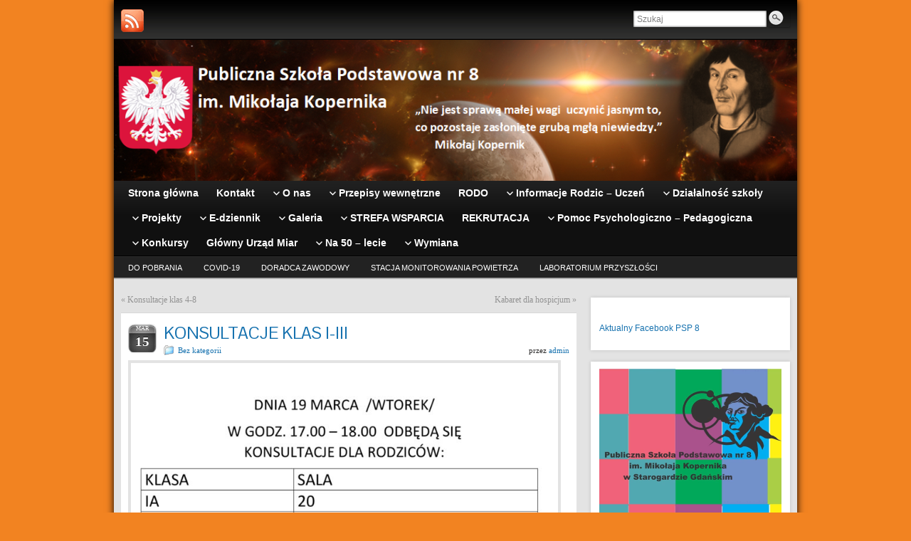

--- FILE ---
content_type: text/html; charset=UTF-8
request_url: https://psp8.edu.pl/2024/03/15/konsultacje-klas-i-iii/
body_size: 12812
content:
<!DOCTYPE html PUBLIC "-//W3C//DTD XHTML 1.0 Strict//EN" "http://www.w3.org/TR/xhtml1/DTD/xhtml1-strict.dtd">
<html xmlns="http://www.w3.org/1999/xhtml" lang="pl-PL">
<head profile="http://gmpg.org/xfn/11">
    <meta http-equiv="Content-Type" content="text/html; charset=UTF-8" />
    <meta http-equiv="X-UA-Compatible" content="IE=Edge" />
    <link rel="pingback" href="https://psp8.edu.pl/xmlrpc.php" /> 
    <title>KONSULTACJE KLAS I-III</title>
<meta name='robots' content='max-image-preview:large' />
<link rel="alternate" type="application/rss+xml" title=" &raquo; Kanał z wpisami" href="https://psp8.edu.pl/feed/" />
<link rel="alternate" type="application/rss+xml" title=" &raquo; Kanał z komentarzami" href="https://psp8.edu.pl/comments/feed/" />
	<script type="text/javascript">
	WebFontConfig = {
		google: { families: ['Pontano+Sans::latin'] }
	};
	(function() {
		var wf = document.createElement('script');
		wf.src = ('https:' == document.location.protocol ? 'https' : 'http') + '://ajax.googleapis.com/ajax/libs/webfont/1/webfont.js';
		wf.type = 'text/javascript';
		wf.async = 'true';
		var s = document.getElementsByTagName('script')[0];
		s.parentNode.insertBefore(wf, s);
	})(); 
    </script>
    <script type="text/javascript">
window._wpemojiSettings = {"baseUrl":"https:\/\/s.w.org\/images\/core\/emoji\/14.0.0\/72x72\/","ext":".png","svgUrl":"https:\/\/s.w.org\/images\/core\/emoji\/14.0.0\/svg\/","svgExt":".svg","source":{"concatemoji":"https:\/\/psp8.edu.pl\/wp-includes\/js\/wp-emoji-release.min.js?ver=6.1.9"}};
/*! This file is auto-generated */
!function(e,a,t){var n,r,o,i=a.createElement("canvas"),p=i.getContext&&i.getContext("2d");function s(e,t){var a=String.fromCharCode,e=(p.clearRect(0,0,i.width,i.height),p.fillText(a.apply(this,e),0,0),i.toDataURL());return p.clearRect(0,0,i.width,i.height),p.fillText(a.apply(this,t),0,0),e===i.toDataURL()}function c(e){var t=a.createElement("script");t.src=e,t.defer=t.type="text/javascript",a.getElementsByTagName("head")[0].appendChild(t)}for(o=Array("flag","emoji"),t.supports={everything:!0,everythingExceptFlag:!0},r=0;r<o.length;r++)t.supports[o[r]]=function(e){if(p&&p.fillText)switch(p.textBaseline="top",p.font="600 32px Arial",e){case"flag":return s([127987,65039,8205,9895,65039],[127987,65039,8203,9895,65039])?!1:!s([55356,56826,55356,56819],[55356,56826,8203,55356,56819])&&!s([55356,57332,56128,56423,56128,56418,56128,56421,56128,56430,56128,56423,56128,56447],[55356,57332,8203,56128,56423,8203,56128,56418,8203,56128,56421,8203,56128,56430,8203,56128,56423,8203,56128,56447]);case"emoji":return!s([129777,127995,8205,129778,127999],[129777,127995,8203,129778,127999])}return!1}(o[r]),t.supports.everything=t.supports.everything&&t.supports[o[r]],"flag"!==o[r]&&(t.supports.everythingExceptFlag=t.supports.everythingExceptFlag&&t.supports[o[r]]);t.supports.everythingExceptFlag=t.supports.everythingExceptFlag&&!t.supports.flag,t.DOMReady=!1,t.readyCallback=function(){t.DOMReady=!0},t.supports.everything||(n=function(){t.readyCallback()},a.addEventListener?(a.addEventListener("DOMContentLoaded",n,!1),e.addEventListener("load",n,!1)):(e.attachEvent("onload",n),a.attachEvent("onreadystatechange",function(){"complete"===a.readyState&&t.readyCallback()})),(e=t.source||{}).concatemoji?c(e.concatemoji):e.wpemoji&&e.twemoji&&(c(e.twemoji),c(e.wpemoji)))}(window,document,window._wpemojiSettings);
</script>
<style type="text/css">
img.wp-smiley,
img.emoji {
	display: inline !important;
	border: none !important;
	box-shadow: none !important;
	height: 1em !important;
	width: 1em !important;
	margin: 0 0.07em !important;
	vertical-align: -0.1em !important;
	background: none !important;
	padding: 0 !important;
}
</style>
	<link rel='stylesheet' id='wp-block-library-css' href='https://psp8.edu.pl/wp-includes/css/dist/block-library/style.min.css?ver=6.1.9' type='text/css' media='all' />
<link rel='stylesheet' id='classic-theme-styles-css' href='https://psp8.edu.pl/wp-includes/css/classic-themes.min.css?ver=1' type='text/css' media='all' />
<style id='global-styles-inline-css' type='text/css'>
body{--wp--preset--color--black: #000000;--wp--preset--color--cyan-bluish-gray: #abb8c3;--wp--preset--color--white: #ffffff;--wp--preset--color--pale-pink: #f78da7;--wp--preset--color--vivid-red: #cf2e2e;--wp--preset--color--luminous-vivid-orange: #ff6900;--wp--preset--color--luminous-vivid-amber: #fcb900;--wp--preset--color--light-green-cyan: #7bdcb5;--wp--preset--color--vivid-green-cyan: #00d084;--wp--preset--color--pale-cyan-blue: #8ed1fc;--wp--preset--color--vivid-cyan-blue: #0693e3;--wp--preset--color--vivid-purple: #9b51e0;--wp--preset--gradient--vivid-cyan-blue-to-vivid-purple: linear-gradient(135deg,rgba(6,147,227,1) 0%,rgb(155,81,224) 100%);--wp--preset--gradient--light-green-cyan-to-vivid-green-cyan: linear-gradient(135deg,rgb(122,220,180) 0%,rgb(0,208,130) 100%);--wp--preset--gradient--luminous-vivid-amber-to-luminous-vivid-orange: linear-gradient(135deg,rgba(252,185,0,1) 0%,rgba(255,105,0,1) 100%);--wp--preset--gradient--luminous-vivid-orange-to-vivid-red: linear-gradient(135deg,rgba(255,105,0,1) 0%,rgb(207,46,46) 100%);--wp--preset--gradient--very-light-gray-to-cyan-bluish-gray: linear-gradient(135deg,rgb(238,238,238) 0%,rgb(169,184,195) 100%);--wp--preset--gradient--cool-to-warm-spectrum: linear-gradient(135deg,rgb(74,234,220) 0%,rgb(151,120,209) 20%,rgb(207,42,186) 40%,rgb(238,44,130) 60%,rgb(251,105,98) 80%,rgb(254,248,76) 100%);--wp--preset--gradient--blush-light-purple: linear-gradient(135deg,rgb(255,206,236) 0%,rgb(152,150,240) 100%);--wp--preset--gradient--blush-bordeaux: linear-gradient(135deg,rgb(254,205,165) 0%,rgb(254,45,45) 50%,rgb(107,0,62) 100%);--wp--preset--gradient--luminous-dusk: linear-gradient(135deg,rgb(255,203,112) 0%,rgb(199,81,192) 50%,rgb(65,88,208) 100%);--wp--preset--gradient--pale-ocean: linear-gradient(135deg,rgb(255,245,203) 0%,rgb(182,227,212) 50%,rgb(51,167,181) 100%);--wp--preset--gradient--electric-grass: linear-gradient(135deg,rgb(202,248,128) 0%,rgb(113,206,126) 100%);--wp--preset--gradient--midnight: linear-gradient(135deg,rgb(2,3,129) 0%,rgb(40,116,252) 100%);--wp--preset--duotone--dark-grayscale: url('#wp-duotone-dark-grayscale');--wp--preset--duotone--grayscale: url('#wp-duotone-grayscale');--wp--preset--duotone--purple-yellow: url('#wp-duotone-purple-yellow');--wp--preset--duotone--blue-red: url('#wp-duotone-blue-red');--wp--preset--duotone--midnight: url('#wp-duotone-midnight');--wp--preset--duotone--magenta-yellow: url('#wp-duotone-magenta-yellow');--wp--preset--duotone--purple-green: url('#wp-duotone-purple-green');--wp--preset--duotone--blue-orange: url('#wp-duotone-blue-orange');--wp--preset--font-size--small: 13px;--wp--preset--font-size--medium: 20px;--wp--preset--font-size--large: 36px;--wp--preset--font-size--x-large: 42px;--wp--preset--spacing--20: 0.44rem;--wp--preset--spacing--30: 0.67rem;--wp--preset--spacing--40: 1rem;--wp--preset--spacing--50: 1.5rem;--wp--preset--spacing--60: 2.25rem;--wp--preset--spacing--70: 3.38rem;--wp--preset--spacing--80: 5.06rem;}:where(.is-layout-flex){gap: 0.5em;}body .is-layout-flow > .alignleft{float: left;margin-inline-start: 0;margin-inline-end: 2em;}body .is-layout-flow > .alignright{float: right;margin-inline-start: 2em;margin-inline-end: 0;}body .is-layout-flow > .aligncenter{margin-left: auto !important;margin-right: auto !important;}body .is-layout-constrained > .alignleft{float: left;margin-inline-start: 0;margin-inline-end: 2em;}body .is-layout-constrained > .alignright{float: right;margin-inline-start: 2em;margin-inline-end: 0;}body .is-layout-constrained > .aligncenter{margin-left: auto !important;margin-right: auto !important;}body .is-layout-constrained > :where(:not(.alignleft):not(.alignright):not(.alignfull)){max-width: var(--wp--style--global--content-size);margin-left: auto !important;margin-right: auto !important;}body .is-layout-constrained > .alignwide{max-width: var(--wp--style--global--wide-size);}body .is-layout-flex{display: flex;}body .is-layout-flex{flex-wrap: wrap;align-items: center;}body .is-layout-flex > *{margin: 0;}:where(.wp-block-columns.is-layout-flex){gap: 2em;}.has-black-color{color: var(--wp--preset--color--black) !important;}.has-cyan-bluish-gray-color{color: var(--wp--preset--color--cyan-bluish-gray) !important;}.has-white-color{color: var(--wp--preset--color--white) !important;}.has-pale-pink-color{color: var(--wp--preset--color--pale-pink) !important;}.has-vivid-red-color{color: var(--wp--preset--color--vivid-red) !important;}.has-luminous-vivid-orange-color{color: var(--wp--preset--color--luminous-vivid-orange) !important;}.has-luminous-vivid-amber-color{color: var(--wp--preset--color--luminous-vivid-amber) !important;}.has-light-green-cyan-color{color: var(--wp--preset--color--light-green-cyan) !important;}.has-vivid-green-cyan-color{color: var(--wp--preset--color--vivid-green-cyan) !important;}.has-pale-cyan-blue-color{color: var(--wp--preset--color--pale-cyan-blue) !important;}.has-vivid-cyan-blue-color{color: var(--wp--preset--color--vivid-cyan-blue) !important;}.has-vivid-purple-color{color: var(--wp--preset--color--vivid-purple) !important;}.has-black-background-color{background-color: var(--wp--preset--color--black) !important;}.has-cyan-bluish-gray-background-color{background-color: var(--wp--preset--color--cyan-bluish-gray) !important;}.has-white-background-color{background-color: var(--wp--preset--color--white) !important;}.has-pale-pink-background-color{background-color: var(--wp--preset--color--pale-pink) !important;}.has-vivid-red-background-color{background-color: var(--wp--preset--color--vivid-red) !important;}.has-luminous-vivid-orange-background-color{background-color: var(--wp--preset--color--luminous-vivid-orange) !important;}.has-luminous-vivid-amber-background-color{background-color: var(--wp--preset--color--luminous-vivid-amber) !important;}.has-light-green-cyan-background-color{background-color: var(--wp--preset--color--light-green-cyan) !important;}.has-vivid-green-cyan-background-color{background-color: var(--wp--preset--color--vivid-green-cyan) !important;}.has-pale-cyan-blue-background-color{background-color: var(--wp--preset--color--pale-cyan-blue) !important;}.has-vivid-cyan-blue-background-color{background-color: var(--wp--preset--color--vivid-cyan-blue) !important;}.has-vivid-purple-background-color{background-color: var(--wp--preset--color--vivid-purple) !important;}.has-black-border-color{border-color: var(--wp--preset--color--black) !important;}.has-cyan-bluish-gray-border-color{border-color: var(--wp--preset--color--cyan-bluish-gray) !important;}.has-white-border-color{border-color: var(--wp--preset--color--white) !important;}.has-pale-pink-border-color{border-color: var(--wp--preset--color--pale-pink) !important;}.has-vivid-red-border-color{border-color: var(--wp--preset--color--vivid-red) !important;}.has-luminous-vivid-orange-border-color{border-color: var(--wp--preset--color--luminous-vivid-orange) !important;}.has-luminous-vivid-amber-border-color{border-color: var(--wp--preset--color--luminous-vivid-amber) !important;}.has-light-green-cyan-border-color{border-color: var(--wp--preset--color--light-green-cyan) !important;}.has-vivid-green-cyan-border-color{border-color: var(--wp--preset--color--vivid-green-cyan) !important;}.has-pale-cyan-blue-border-color{border-color: var(--wp--preset--color--pale-cyan-blue) !important;}.has-vivid-cyan-blue-border-color{border-color: var(--wp--preset--color--vivid-cyan-blue) !important;}.has-vivid-purple-border-color{border-color: var(--wp--preset--color--vivid-purple) !important;}.has-vivid-cyan-blue-to-vivid-purple-gradient-background{background: var(--wp--preset--gradient--vivid-cyan-blue-to-vivid-purple) !important;}.has-light-green-cyan-to-vivid-green-cyan-gradient-background{background: var(--wp--preset--gradient--light-green-cyan-to-vivid-green-cyan) !important;}.has-luminous-vivid-amber-to-luminous-vivid-orange-gradient-background{background: var(--wp--preset--gradient--luminous-vivid-amber-to-luminous-vivid-orange) !important;}.has-luminous-vivid-orange-to-vivid-red-gradient-background{background: var(--wp--preset--gradient--luminous-vivid-orange-to-vivid-red) !important;}.has-very-light-gray-to-cyan-bluish-gray-gradient-background{background: var(--wp--preset--gradient--very-light-gray-to-cyan-bluish-gray) !important;}.has-cool-to-warm-spectrum-gradient-background{background: var(--wp--preset--gradient--cool-to-warm-spectrum) !important;}.has-blush-light-purple-gradient-background{background: var(--wp--preset--gradient--blush-light-purple) !important;}.has-blush-bordeaux-gradient-background{background: var(--wp--preset--gradient--blush-bordeaux) !important;}.has-luminous-dusk-gradient-background{background: var(--wp--preset--gradient--luminous-dusk) !important;}.has-pale-ocean-gradient-background{background: var(--wp--preset--gradient--pale-ocean) !important;}.has-electric-grass-gradient-background{background: var(--wp--preset--gradient--electric-grass) !important;}.has-midnight-gradient-background{background: var(--wp--preset--gradient--midnight) !important;}.has-small-font-size{font-size: var(--wp--preset--font-size--small) !important;}.has-medium-font-size{font-size: var(--wp--preset--font-size--medium) !important;}.has-large-font-size{font-size: var(--wp--preset--font-size--large) !important;}.has-x-large-font-size{font-size: var(--wp--preset--font-size--x-large) !important;}
.wp-block-navigation a:where(:not(.wp-element-button)){color: inherit;}
:where(.wp-block-columns.is-layout-flex){gap: 2em;}
.wp-block-pullquote{font-size: 1.5em;line-height: 1.6;}
</style>
<link rel='stylesheet' id='bip-pages-css' href='https://psp8.edu.pl/wp-content/plugins/bip-pages/css/style.css?ver=1.2.1' type='text/css' media='all' />
<link rel='stylesheet' id='cfblbcss-css' href='https://psp8.edu.pl/wp-content/plugins/cardoza-facebook-like-box/cardozafacebook.css?ver=6.1.9' type='text/css' media='all' />
<link rel='stylesheet' id='graphene-stylesheet-css' href='https://psp8.edu.pl/wp-content/themes/graphene/style.css?ver=6.1.9' type='text/css' media='screen' />
<script type='text/javascript' src='https://psp8.edu.pl/wp-includes/js/jquery/jquery.js?ver=3.6.1' id='jquery-core-js'></script>
<script type='text/javascript' src='https://psp8.edu.pl/wp-includes/js/jquery/jquery-migrate.min.js?ver=3.3.2' id='jquery-migrate-js'></script>
<script type='text/javascript' src='https://psp8.edu.pl/wp-content/plugins/cardoza-facebook-like-box/cardozafacebook.js?ver=6.1.9' id='cfblbjs-js'></script>
<script type='text/javascript' src='https://psp8.edu.pl/wp-content/themes/graphene/js/jquery.tools.min.js?ver=6.1.9' id='graphene-jquery-tools-js'></script>
<script type='text/javascript' id='graphene-js-js-extra'>
/* <![CDATA[ */
var grapheneJS = {"templateUrl":"https:\/\/psp8.edu.pl\/wp-content\/themes\/graphene","isSingular":"1","shouldShowComments":"","commentsOrder":"newest","sliderDisable":"","sliderAnimation":"horizontal-slide","sliderTransSpeed":"400","sliderInterval":"7000","sliderDisplay":"thumbnail-excerpt","infScroll":"","infScrollClick":"","infScrollComments":"","totalPosts":"1","postsPerPage":"10","isPageNavi":"","infScrollMsgText":"Fetching window.grapheneInfScrollItemsPerPage more item from window.grapheneInfScrollItemsLeft left ...","infScrollMsgTextPlural":"Fetching window.grapheneInfScrollItemsPerPage more items from window.grapheneInfScrollItemsLeft left ...","infScrollFinishedText":"No more items to fetch","commentsPerPage":"50","totalComments":"0","infScrollCommentsMsg":"Fetching window.grapheneInfScrollCommentsPerPage more top level comment from window.grapheneInfScrollCommentsLeft left ...","infScrollCommentsMsgPlural":"Fetching window.grapheneInfScrollCommentsPerPage more top level comments from window.grapheneInfScrollCommentsLeft left ...","infScrollCommentsFinishedMsg":"No more comments to fetch"};
/* ]]> */
</script>
<script type='text/javascript' src='https://psp8.edu.pl/wp-content/themes/graphene/js/graphene.js?ver=6.1.9' id='graphene-js-js'></script>
<link rel="https://api.w.org/" href="https://psp8.edu.pl/wp-json/" /><link rel="alternate" type="application/json" href="https://psp8.edu.pl/wp-json/wp/v2/posts/25247" /><link rel="EditURI" type="application/rsd+xml" title="RSD" href="https://psp8.edu.pl/xmlrpc.php?rsd" />
<link rel="wlwmanifest" type="application/wlwmanifest+xml" href="https://psp8.edu.pl/wp-includes/wlwmanifest.xml" />
<meta name="generator" content="WordPress 6.1.9" />
<link rel="canonical" href="https://psp8.edu.pl/2024/03/15/konsultacje-klas-i-iii/" />
<link rel='shortlink' href='https://psp8.edu.pl/?p=25247' />
<link rel="alternate" type="application/json+oembed" href="https://psp8.edu.pl/wp-json/oembed/1.0/embed?url=https%3A%2F%2Fpsp8.edu.pl%2F2024%2F03%2F15%2Fkonsultacje-klas-i-iii%2F" />
<link rel="alternate" type="text/xml+oembed" href="https://psp8.edu.pl/wp-json/oembed/1.0/embed?url=https%3A%2F%2Fpsp8.edu.pl%2F2024%2F03%2F15%2Fkonsultacje-klas-i-iii%2F&#038;format=xml" />
<!-- <meta name="NextGEN" version="3.2.11" /> -->
<style type="text/css">
body{background-image:none}.header_title, .header_title a, .header_title a:visited, .header_title a:hover, .header_desc {color:#001fef}#nav li ul{width:200px} #nav li ul ul{margin-left:200px}#header-menu ul li a, #secondary-menu ul li a{width:180px}
</style>
	<!--[if lte IE 7]>
      <style type="text/css" media="screen">
      	#footer, div.sidebar-wrap, .block-button, .featured_slider, #slider_root, #nav li ul, .pie{behavior: url(https://psp8.edu.pl/wp-content/themes/graphene/js/PIE.php);}
        .featured_slider{margin-top:0 !important;}
        #header-menu-wrap {z-index:5}
      </style>
    <![endif]-->
    <style type="text/css" id="custom-background-css">
body.custom-background { background-color: #f28321; }
</style>
			<style type="text/css" id="wp-custom-css">
			/*
/https://www.facebook.com/pages/Publiczne-Gimnazjum-nr-1-w-Starogardzie-Gda%C5%84skim/228309080531657?fref=ts
*/
		</style>
		</head>
<body class="post-template-default single single-post postid-25247 single-format-standard custom-background two_col_left two-columns have-secondary-menu">



<div id="container" class="container_16">
    
            <div id="top-bar">
                				<div id="profiles" class="clearfix gutter-left">
                                <a href="https://psp8.edu.pl/feed/" title="Subscribe to Szkoła Podstawowa nr 8 &#039;s RSS feed" id="social-id-1" class="mysocial social-rss">
            	<img src="https://psp8.edu.pl/wp-content/themes/graphene/images/social/rss.png" alt="RSS" title="Subscribe to Szkoła Podstawowa nr 8 &#039;s RSS feed" />
            </a>
    	                </div>
                                        <div id="top_search" class="grid_4">
                    <form id="searchform" class="searchform" method="get" action="https://psp8.edu.pl">
    <p class="clearfix default_searchform">
        <input type="text" name="s" 
        	onblur="if (this.value == '') {this.value = 'Szukaj';}" 
            onfocus="if (this.value == 'Szukaj') {this.value = '';}" 
            value="Szukaj" />
        <button type="submit"><span>Szukaj</span></button>
    </p>
    </form>                                    </div>
                        
                        
        </div>
    
        <div id="header">
    	
        <img src="https://psp8.edu.pl/wp-content/uploads/2018/05/cropped-logo-1.bmp" alt="" width="960" height="198" class="header-img" />        	       
        		
        			<h2 class="header_title push_1 grid_15">				<a href="https://psp8.edu.pl" title="Wróć na stronę główną">									</a>			</h2>			
            <h3 class="header_desc push_1 grid_15">							</h3>                
		    </div>
    <div id="nav">
                <div id="header-menu-wrap" class="clearfix">
			<ul id="header-menu" class="menu clearfix"><li id="menu-item-794" class="menu-item menu-item-type-custom menu-item-object-custom menu-item-home"><a href="http://psp8.edu.pl"><strong>Strona główna</strong></a></li>
<li id="menu-item-52" class="menu-item menu-item-type-post_type menu-item-object-page"><a href="https://psp8.edu.pl/kontakt/"><strong>Kontakt</strong></a></li>
<li id="menu-item-704" class="menu-item menu-item-type-post_type menu-item-object-page menu-item-has-children menu-item-ancestor"><a href="https://psp8.edu.pl/o-nas/"><strong>O nas</strong></a>
<ul class="sub-menu">
	<li id="menu-item-797" class="menu-item menu-item-type-post_type menu-item-object-page"><a href="https://psp8.edu.pl/dyrekcja/">Dyrekcja</a></li>
	<li id="menu-item-800" class="menu-item menu-item-type-post_type menu-item-object-page"><a href="https://psp8.edu.pl/kadra-pedagogiczna/">Kadra pedagogiczna</a></li>
</ul>
</li>
<li id="menu-item-54" class="menu-item menu-item-type-post_type menu-item-object-page menu-item-has-children menu-item-ancestor"><a href="https://psp8.edu.pl/przepisy-wewnetrzne/"><strong>Przepisy wewnętrzne</strong></a>
<ul class="sub-menu">
	<li id="menu-item-1464" class="menu-item menu-item-type-post_type menu-item-object-page"><a href="https://psp8.edu.pl/przepisy-wewnetrzne/statut-publicznej-szkoly-podstawowej-nr-8/">Statut Publicznej Szkoły Podstawowej nr 8</a></li>
	<li id="menu-item-1463" class="menu-item menu-item-type-post_type menu-item-object-page"><a href="https://psp8.edu.pl/przepisy-wewnetrzne/reulaminy/">Regulaminy PSP 8</a></li>
	<li id="menu-item-8679" class="menu-item menu-item-type-post_type menu-item-object-page"><a href="https://psp8.edu.pl/procedury-bezpieczenstwa/">Procedury bezpieczeństwa</a></li>
	<li id="menu-item-13222" class="menu-item menu-item-type-post_type menu-item-object-page"><a href="https://psp8.edu.pl/zamowienia-publiczne/">Zamówienia publiczne</a></li>
	<li id="menu-item-24158" class="menu-item menu-item-type-post_type menu-item-object-page"><a href="https://psp8.edu.pl/deklaracja-dostepnosci/">Deklaracja dostępności</a></li>
	<li id="menu-item-26956" class="menu-item menu-item-type-post_type menu-item-object-page menu-item-has-children menu-item-ancestor"><a href="https://psp8.edu.pl/standardy-ochrony-dzieci-przed-krzywdzeniem/">Standardy ochrony dzieci przed krzywdzeniem</a>
	<ul class="sub-menu">
		<li id="menu-item-25481" class="menu-item menu-item-type-post_type menu-item-object-page"><a href="https://psp8.edu.pl/polityka-oraz-procedury-ochrony-dzieci-przed-krzywdzeniem/">Polityka ochrony dzieci przed krzywdzeniem</a></li>
		<li id="menu-item-26962" class="menu-item menu-item-type-post_type menu-item-object-page"><a href="https://psp8.edu.pl/polityka-ochrony-dzieci-wersja-graficzna/">Polityka ochrony dzieci – wersja graficzna</a></li>
		<li id="menu-item-26963" class="menu-item menu-item-type-post_type menu-item-object-page"><a href="https://psp8.edu.pl/polityka-ochrony-dzieci-wersja-dla-dzieci/">Polityka ochrony dzieci – wersja dla dzieci</a></li>
	</ul>
</li>
</ul>
</li>
<li id="menu-item-4192" class="menu-item menu-item-type-post_type menu-item-object-page"><a href="https://psp8.edu.pl/rodo/"><strong>RODO</strong></a></li>
<li id="menu-item-49" class="menu-item menu-item-type-post_type menu-item-object-page menu-item-has-children menu-item-ancestor"><a href="https://psp8.edu.pl/informacje-rodzic-uczen/"><strong>Informacje Rodzic – Uczeń</strong></a>
<ul class="sub-menu">
	<li id="menu-item-24334" class="menu-item menu-item-type-post_type menu-item-object-page"><a href="https://psp8.edu.pl/konta/">Konta bankowe</a></li>
	<li id="menu-item-9487" class="menu-item menu-item-type-post_type menu-item-object-page"><a href="https://psp8.edu.pl/spotkania-z-rodzicami/">Spotkania z rodzicami</a></li>
	<li id="menu-item-70" class="menu-item menu-item-type-post_type menu-item-object-page"><a href="https://psp8.edu.pl/informacje-rodzic-uczen/obiady/">Obiady</a></li>
	<li id="menu-item-372" class="menu-item menu-item-type-post_type menu-item-object-page"><a href="https://psp8.edu.pl/informacje-rodzic-uczen/terminarz/">Terminarz</a></li>
	<li id="menu-item-4193" class="menu-item menu-item-type-post_type menu-item-object-page"><a href="https://psp8.edu.pl/rodo/">RODO</a></li>
</ul>
</li>
<li id="menu-item-851" class="menu-item menu-item-type-post_type menu-item-object-page menu-item-has-children menu-item-ancestor"><a href="https://psp8.edu.pl/dzialalnosc-szkoly/"><strong>Działalność szkoły</strong></a>
<ul class="sub-menu">
	<li id="menu-item-898" class="menu-item menu-item-type-post_type menu-item-object-page menu-item-has-children menu-item-ancestor"><a href="https://psp8.edu.pl/samorzad-uczniowski/">Samorząd uczniowski</a>
	<ul class="sub-menu">
		<li id="menu-item-17129" class="menu-item menu-item-type-post_type menu-item-object-page"><a href="https://psp8.edu.pl/aktualnosci-sr/">Aktualności SR</a></li>
		<li id="menu-item-896" class="menu-item menu-item-type-post_type menu-item-object-page"><a href="https://psp8.edu.pl/samorzad-uczniowski/regulamin-su/">Regulamin SU</a></li>
		<li id="menu-item-897" class="menu-item menu-item-type-post_type menu-item-object-page"><a href="https://psp8.edu.pl/samorzad-uczniowski/plan-pracy-su/">Plan pracy SU</a></li>
	</ul>
</li>
	<li id="menu-item-16561" class="menu-item menu-item-type-post_type menu-item-object-page"><a href="https://psp8.edu.pl/plan-pracy-szkoly-w-roku-szkoly-20202021/">PLAN PRACY SZKOŁY  W ROKU SZKOLNYM 2025/2026</a></li>
</ul>
</li>
<li id="menu-item-1694" class="menu-item menu-item-type-post_type menu-item-object-page menu-item-has-children menu-item-ancestor"><a href="https://psp8.edu.pl/projekty/"><strong>Projekty</strong></a>
<ul class="sub-menu">
	<li id="menu-item-10269" class="menu-item menu-item-type-post_type menu-item-object-page"><a href="https://psp8.edu.pl/twoje-dane-twoja-sprawa/">Twoje dane Twoja sprawa</a></li>
	<li id="menu-item-1697" class="menu-item menu-item-type-post_type menu-item-object-page menu-item-has-children menu-item-ancestor"><a href="https://psp8.edu.pl/projekty/widze-doswiadczam-rozumiem/">Widzę, doświadczam, rozumiem</a>
	<ul class="sub-menu">
		<li id="menu-item-1722" class="menu-item menu-item-type-post_type menu-item-object-page"><a href="https://psp8.edu.pl/projekty/widze-doswiadczam-rozumiem/aktualnosci/">Aktualności</a></li>
	</ul>
</li>
</ul>
</li>
<li id="menu-item-51" class="menu-item menu-item-type-post_type menu-item-object-page menu-item-has-children menu-item-ancestor"><a href="https://psp8.edu.pl/e-dziennik/"><strong>E-dziennik</strong></a>
<ul class="sub-menu">
	<li id="menu-item-82" class="menu-item menu-item-type-post_type menu-item-object-page"><a href="https://psp8.edu.pl/e-dziennik/logowanie/">Logowanie</a></li>
	<li id="menu-item-81" class="menu-item menu-item-type-post_type menu-item-object-page"><a href="https://psp8.edu.pl/e-dziennik/oswiadczenie/">Oświadczenie</a></li>
	<li id="menu-item-80" class="menu-item menu-item-type-post_type menu-item-object-page"><a href="https://psp8.edu.pl/e-dziennik/pierwsze-logowanie-instrukcja/">Pierwsze logowanie instrukcja</a></li>
	<li id="menu-item-79" class="menu-item menu-item-type-post_type menu-item-object-page"><a href="https://psp8.edu.pl/e-dziennik/procedury-prowadzenia-e-dziennika-w-psp8/">Procedury prowadzenia e-dziennika w PSP8</a></li>
</ul>
</li>
<li id="menu-item-94" class="menu-item menu-item-type-post_type menu-item-object-page menu-item-has-children menu-item-ancestor"><a href="https://psp8.edu.pl/galeria/"><strong>Galeria</strong></a>
<ul class="sub-menu">
	<li id="menu-item-28648" class="menu-item menu-item-type-post_type menu-item-object-page"><a href="https://psp8.edu.pl/fotki-rok-szkolny-2025-2026/">Fotki rok szkolny 2025/2026</a></li>
	<li id="menu-item-28643" class="menu-item menu-item-type-post_type menu-item-object-page"><a href="https://psp8.edu.pl/fotki-rok-szkolny-2024-2025/">Fotki rok szkolny 2024/2025</a></li>
	<li id="menu-item-28642" class="menu-item menu-item-type-post_type menu-item-object-page"><a href="https://psp8.edu.pl/fotki-rok-szkolny-2023-2024/">Fotki rok szkolny 2023/2024</a></li>
	<li id="menu-item-24200" class="menu-item menu-item-type-post_type menu-item-object-page"><a href="https://psp8.edu.pl/fotki-rok-szkolny-2023-2024/">Fotki rok szkolny 2022/2023</a></li>
	<li id="menu-item-18006" class="menu-item menu-item-type-post_type menu-item-object-page"><a href="https://psp8.edu.pl/fotki-rok-szkolny-20212022/">Fotki rok szkolny 2021/2022</a></li>
	<li id="menu-item-16906" class="menu-item menu-item-type-post_type menu-item-object-page"><a href="https://psp8.edu.pl/fotki-rok-szkolny-20202021/">Fotki rok szkolny 2020/2021</a></li>
	<li id="menu-item-9253" class="menu-item menu-item-type-post_type menu-item-object-page"><a href="https://psp8.edu.pl/fotki-rok-szkolny-20192020/">Fotki rok szkolny 2019/2020</a></li>
	<li id="menu-item-3840" class="menu-item menu-item-type-post_type menu-item-object-page"><a href="https://psp8.edu.pl/fotki-rok-szkolny-20182019/">Fotki rok szkolny 2018/2019</a></li>
	<li id="menu-item-157" class="menu-item menu-item-type-post_type menu-item-object-page"><a href="https://psp8.edu.pl/galeria/fotki-rok-szkolny-20172018/">Fotki rok szkolny 2017/2018</a></li>
</ul>
</li>
<li id="menu-item-433" class="menu-item menu-item-type-post_type menu-item-object-page menu-item-has-children menu-item-ancestor"><a href="https://psp8.edu.pl/moje-dziecko-w-potrzebie/"><strong>STREFA WSPARCIA</strong></a>
<ul class="sub-menu">
	<li id="menu-item-430" class="menu-item menu-item-type-post_type menu-item-object-page menu-item-has-children menu-item-ancestor"><a href="https://psp8.edu.pl/moje-dziecko-w-potrzebie/dla-ucznia/">Dla ucznia</a>
	<ul class="sub-menu">
		<li id="menu-item-17040" class="menu-item menu-item-type-post_type menu-item-object-page"><a href="https://psp8.edu.pl/karty-samorozwoju/">KARTY SAMOROZWOJU</a></li>
	</ul>
</li>
	<li id="menu-item-431" class="menu-item menu-item-type-post_type menu-item-object-page"><a href="https://psp8.edu.pl/moje-dziecko-w-potrzebie/dla-rodzica/">Dla rodzica</a></li>
	<li id="menu-item-432" class="menu-item menu-item-type-post_type menu-item-object-page"><a href="https://psp8.edu.pl/moje-dziecko-w-potrzebie/dla-nauczyciela/">Dla nauczyciela</a></li>
</ul>
</li>
<li id="menu-item-2306" class="menu-item menu-item-type-post_type menu-item-object-page"><a href="https://psp8.edu.pl/rekrutacja/"><strong>REKRUTACJA</strong></a></li>
<li id="menu-item-3771" class="menu-item menu-item-type-post_type menu-item-object-page menu-item-has-children menu-item-ancestor"><a href="https://psp8.edu.pl/dysleksja/"><strong>Pomoc Psychologiczno – Pedagogiczna</strong></a>
<ul class="sub-menu">
	<li id="menu-item-29143" class="menu-item menu-item-type-post_type menu-item-object-page"><a href="https://psp8.edu.pl/szkolny-program-wychowawczo-profilaktyczny/">Szkolny Program Wychowawczo-Profilaktyczny</a></li>
	<li id="menu-item-9248" class="menu-item menu-item-type-post_type menu-item-object-page"><a href="https://psp8.edu.pl/pomoc-ppp/">Pomoc PPP</a></li>
	<li id="menu-item-26849" class="menu-item menu-item-type-post_type menu-item-object-page"><a href="https://psp8.edu.pl/regulamin-terapii-logopedycznych/">Regulamin terapii logopedycznych</a></li>
	<li id="menu-item-9247" class="menu-item menu-item-type-post_type menu-item-object-page"><a href="https://psp8.edu.pl/regulamin-terapii-pedagogicznej/">Regulamin terapii pedagogicznej.</a></li>
	<li id="menu-item-9246" class="menu-item menu-item-type-post_type menu-item-object-page"><a href="https://psp8.edu.pl/terapeuta-pedagogiczny/">Terapeuta pedagogiczny</a></li>
	<li id="menu-item-9218" class="menu-item menu-item-type-post_type menu-item-object-page menu-item-has-children menu-item-ancestor"><a href="https://psp8.edu.pl/dysleksja-2/">Dysleksja</a>
	<ul class="sub-menu">
		<li id="menu-item-9238" class="menu-item menu-item-type-post_type menu-item-object-page"><a href="https://psp8.edu.pl/zestawienie-literatury/">Zestawienie literatury</a></li>
		<li id="menu-item-9237" class="menu-item menu-item-type-post_type menu-item-object-page"><a href="https://psp8.edu.pl/dekalog-dla-rodzicow/">Dekalog dla rodziców</a></li>
		<li id="menu-item-3770" class="menu-item menu-item-type-post_type menu-item-object-page"><a href="https://psp8.edu.pl/sprawy-biezace/">Sprawy bieżące</a></li>
		<li id="menu-item-3769" class="menu-item menu-item-type-post_type menu-item-object-page"><a href="https://psp8.edu.pl/strona-internetowa-ptd-gdansk/">Strona internetowa PTD Gdańsk</a></li>
		<li id="menu-item-3768" class="menu-item menu-item-type-post_type menu-item-object-page"><a href="https://psp8.edu.pl/leksykon-pojec/">Leksykon pojęć</a></li>
		<li id="menu-item-3767" class="menu-item menu-item-type-post_type menu-item-object-page"><a href="https://psp8.edu.pl/symptomy-dysleksji/">Symptomy dysleksji</a></li>
		<li id="menu-item-3766" class="menu-item menu-item-type-post_type menu-item-object-page"><a href="https://psp8.edu.pl/polskie-towarzystwo-dysleksji-zadania-i-cele/">Polskie Towarzystwo Dysleksji. Zadania i cele</a></li>
	</ul>
</li>
</ul>
</li>
<li id="menu-item-913" class="menu-item menu-item-type-post_type menu-item-object-page menu-item-has-children menu-item-ancestor"><a href="https://psp8.edu.pl/konkursy/"><strong>Konkursy</strong></a>
<ul class="sub-menu">
	<li id="menu-item-6583" class="menu-item menu-item-type-post_type menu-item-object-page"><a href="https://psp8.edu.pl/plastyka/">Plastyka</a></li>
	<li id="menu-item-914" class="menu-item menu-item-type-post_type menu-item-object-page"><a href="https://psp8.edu.pl/konkursy/matematyka/">Matematyka</a></li>
	<li id="menu-item-915" class="menu-item menu-item-type-post_type menu-item-object-page"><a href="https://psp8.edu.pl/konkursy/jezyk-polski/">Język polski</a></li>
	<li id="menu-item-2334" class="menu-item menu-item-type-post_type menu-item-object-page"><a href="https://psp8.edu.pl/religia/">Religia</a></li>
	<li id="menu-item-6586" class="menu-item menu-item-type-post_type menu-item-object-page"><a href="https://psp8.edu.pl/wos/">WOS</a></li>
</ul>
</li>
<li id="menu-item-50" class="menu-item menu-item-type-post_type menu-item-object-page"><a href="https://psp8.edu.pl/glowny-urzad-miar/"><strong>Główny Urząd Miar</strong></a></li>
<li id="menu-item-17979" class="menu-item menu-item-type-post_type menu-item-object-page menu-item-has-children menu-item-ancestor"><a href="https://psp8.edu.pl/konkursy-na-50-lecie/"><strong>Na 50 – lecie</strong></a>
<ul class="sub-menu">
	<li id="menu-item-20597" class="menu-item menu-item-type-post_type menu-item-object-page"><a href="https://psp8.edu.pl/dzialo-sie/">Działo się</a></li>
	<li id="menu-item-18202" class="menu-item menu-item-type-post_type menu-item-object-page menu-item-has-children menu-item-ancestor"><a href="https://psp8.edu.pl/konkursy-3/">Konkursy</a>
	<ul class="sub-menu">
		<li id="menu-item-17982" class="menu-item menu-item-type-post_type menu-item-object-page"><a href="https://psp8.edu.pl/matematyka/">Matematyka</a></li>
		<li id="menu-item-18205" class="menu-item menu-item-type-post_type menu-item-object-page"><a href="https://psp8.edu.pl/szkolna-liga-przyrodnicza/">Szkolna Liga Przyrodnicza</a></li>
	</ul>
</li>
	<li id="menu-item-19819" class="menu-item menu-item-type-post_type menu-item-object-page"><a href="https://psp8.edu.pl/50-dzialan-na-50-lecie-szkoly/">50 działań na 50 lecie szkoły</a></li>
</ul>
</li>
<li id="menu-item-23357" class="menu-item menu-item-type-post_type menu-item-object-page menu-item-has-children menu-item-ancestor"><a href="https://psp8.edu.pl/wymiana/"><strong>Wymiana</strong></a>
<ul class="sub-menu">
	<li id="menu-item-27499" class="menu-item menu-item-type-post_type menu-item-object-page"><a href="https://psp8.edu.pl/wymiana-2025/">Rok 2025</a></li>
	<li id="menu-item-25518" class="menu-item menu-item-type-post_type menu-item-object-page"><a href="https://psp8.edu.pl/rok-2004/">Rok 2024</a></li>
	<li id="menu-item-23360" class="menu-item menu-item-type-post_type menu-item-object-page"><a href="https://psp8.edu.pl/rok-2023/">Rok 2023</a></li>
</ul>
</li>
</ul>            
            <div class="clear"></div>
            
			            
                    
        </div>
		
        <div id="secondary-menu-wrap" class="clearfix"><ul id="secondary-menu" class="menu clearfix"><li id="menu-item-16524" class="menu-item menu-item-type-post_type menu-item-object-page menu-item-16524"><a href="https://psp8.edu.pl/do-pobrania/">Do pobrania</a></li>
<li id="menu-item-16540" class="menu-item menu-item-type-post_type menu-item-object-page menu-item-16540"><a href="https://psp8.edu.pl/covid-19/">COVID-19</a></li>
<li id="menu-item-17300" class="menu-item menu-item-type-post_type menu-item-object-page menu-item-17300"><a href="https://psp8.edu.pl/doradca-zawodowy/">Doradca zawodowy</a></li>
<li id="menu-item-17976" class="menu-item menu-item-type-post_type menu-item-object-page menu-item-17976"><a href="https://psp8.edu.pl/powietrze/">Stacja Monitorowania Powietrza</a></li>
<li id="menu-item-20635" class="menu-item menu-item-type-post_type menu-item-object-page menu-item-20635"><a href="https://psp8.edu.pl/laboratorium-przyszlosci/">Laboratorium Przyszłości</a></li>
</ul></div>        
        <div class="menu-bottom-shadow">&nbsp;</div>


        
    </div>

    
    <div id="content" class="clearfix hfeed">
                
                
        <div id="content-main" class="clearfix grid_11">
        
	
	<div class="post-nav clearfix">
		<p class="previous">&laquo; <a href="https://psp8.edu.pl/2024/03/15/konsultacje-klas-4-8/" rel="prev">Konsultacje klas 4-8</a></p>
		<p class="next-post"><a href="https://psp8.edu.pl/2024/03/18/kabaret-dla-hospicjum/" rel="next">Kabaret dla hospicjum</a> &raquo;</p>
			</div>
	        
<div id="post-25247" class="clearfix post post-25247 type-post status-publish format-standard hentry category-bez-kategorii">
	
		
	<div class="entry clearfix">
    	
                    	<div class="date updated alpha ">
        	<span class="value-title" title="2024-03-15T21:05" />
            <p class="default_date">
            	<span class="month">mar</span>
                <span class="day">15</span>
                            </p>
                    </div>
    		
                
                
                
		        <h1 class="post-title entry-title">
			KONSULTACJE KLAS I-III			        </h1>
		
				<div class="post-meta clearfix">
			
									<span class="printonly">Kategorie: </span>
			<p class="meta_categories"><a href="https://psp8.edu.pl/category/bez-kategorii/" rel="category tag">Bez kategorii</a></p>
						
						            
                        			
									
									<p class="post-author author vcard">
				przez <span class="fn nickname"><a href="https://psp8.edu.pl/author/admin/" class="url">admin</a></span>			</p>
											
						
					</div>
		
				<div class="entry-content clearfix">
							
										
						
<figure class="wp-block-image size-large"><img decoding="async" width="724" height="1024" src="http://psp8.edu.pl/wp-content/uploads/2024/03/konsultacje-_1_-724x1024.jpg" alt="" class="wp-image-25248" srcset="https://psp8.edu.pl/wp-content/uploads/2024/03/konsultacje-_1_-724x1024.jpg 724w, https://psp8.edu.pl/wp-content/uploads/2024/03/konsultacje-_1_-212x300.jpg 212w, https://psp8.edu.pl/wp-content/uploads/2024/03/konsultacje-_1_-768x1086.jpg 768w, https://psp8.edu.pl/wp-content/uploads/2024/03/konsultacje-_1_-1086x1536.jpg 1086w, https://psp8.edu.pl/wp-content/uploads/2024/03/konsultacje-_1_-1448x2048.jpg 1448w, https://psp8.edu.pl/wp-content/uploads/2024/03/konsultacje-_1_.jpg 1654w" sizes="(max-width: 724px) 100vw, 724px" /></figure>
			
						
						
		</div>
		
				<div class="entry-footer clearfix">
										<p class="post-tags">Ten wpis nie zawiera tagów</p>
						
						
					</div>
	</div>
</div>






            
  
    </div><!-- #content-main -->
    
    	
    
<div id="sidebar1" class="sidebar grid_5">

	
    <div id="block-2" class="sidebar-wrap clearfix widget_block widget_media_image">
<figure class="wp-block-image size-large"><a href="https://www.facebook.com/people/PSP-8-Starogard-Gda%C5%84ski-im-Miko%C5%82aja-Kopernika/100090650435375/"><img decoding="async" src="https://www.facebook.com/people/PSP-8-Starogard-Gda%C5%84ski-im-Miko%C5%82aja-Kopernika/100090650435375/" alt=""/></a><figcaption class="wp-element-caption"><a href="https://www.facebook.com/people/PSP-8-Starogard-Gda%C5%84ski-im-Miko%C5%82aja-Kopernika/100090650435375/" data-type="URL" data-id="https://www.facebook.com/people/PSP-8-Starogard-Gda%C5%84ski-im-Miko%C5%82aja-Kopernika/100090650435375/">Aktualny</a> <a href="https://www.facebook.com/people/PSP-8-Starogard-Gda%C5%84ski-im-Miko%C5%82aja-Kopernika/100090650435375/" data-type="URL" data-id="https://www.facebook.com/people/PSP-8-Starogard-Gda%C5%84ski-im-Miko%C5%82aja-Kopernika/100090650435375/"> Facebook PSP 8</a></figcaption></figure>
</div><div id="block-3" class="sidebar-wrap clearfix widget_block widget_media_image">
<figure class="wp-block-image size-large"><a href="https://www.facebook.com/people/PSP-8-Starogard-Gda%C5%84ski-im-Miko%C5%82aja-Kopernika/100090650435375/"><img decoding="async" loading="lazy" width="1024" height="1024" src="http://psp8.edu.pl/wp-content/uploads/2023/02/facebook-1024x1024.jpg" alt="" class="wp-image-22567" srcset="https://psp8.edu.pl/wp-content/uploads/2023/02/facebook-1024x1024.jpg 1024w, https://psp8.edu.pl/wp-content/uploads/2023/02/facebook-300x300.jpg 300w, https://psp8.edu.pl/wp-content/uploads/2023/02/facebook-150x150.jpg 150w, https://psp8.edu.pl/wp-content/uploads/2023/02/facebook-768x768.jpg 768w, https://psp8.edu.pl/wp-content/uploads/2023/02/facebook.jpg 1047w" sizes="(max-width: 1024px) 100vw, 1024px" /></a></figure>
</div><div id="fblbx" class="sidebar-wrap clearfix widget_cardoza_fb_like"><h3></h3>	<div class="fb-page" style="border:1px solid #"
			data-adapt-container-width="true";
			
	 data-height=""
     data-href="https://www.facebook.com/Publiczna-Szkoa-Podstawowa-nr-8-im-Mikoaja-Kopernika-w-Starogardzie-Gd-228309080531657/?locale="fr_FR""  
     data-small-header="false"  
     data-hide-cover="" 
     data-show-facepile="true"  
	 
	 		data-show-posts="false"
	 >
		
		
</div>
<div id="fb-root"></div>
<script>
  (function(d, s, id) {
    var js, fjs = d.getElementsByTagName(s)[0];
    if (d.getElementById(id)) return;
    js = d.createElement(s); js.id = id;
    js.src = "//connect.facebook.net/pl_PL/sdk.js#xfbml=1&version=v2.4";
    fjs.parentNode.insertBefore(js, fjs);
  }(document, 'script', 'facebook-jssdk'));
</script>
  
    </div><div id="bip-logo-2" class="sidebar-wrap clearfix widget_bip-logo"><a href="https://psp8.edu.pl/bip/bip-psp8/">
  <img src='https://psp8.edu.pl/wp-content/plugins/bip-pages/assets/bip-logos/bip-full-color-pl_500px.png' class='bip-widget-logo'
    alt='BIP naszej organizacji' />
</a>
</div><div id="search-2" class="sidebar-wrap clearfix widget_search"><form id="searchform" class="searchform" method="get" action="https://psp8.edu.pl">
    <p class="clearfix default_searchform">
        <input type="text" name="s" 
        	onblur="if (this.value == '') {this.value = 'Szukaj';}" 
            onfocus="if (this.value == 'Szukaj') {this.value = '';}" 
            value="Szukaj" />
        <button type="submit"><span>Szukaj</span></button>
    </p>
    </form></div>
		<div id="recent-posts-2" class="sidebar-wrap clearfix widget_recent_entries">
		<h3>Ostatnie wpisy</h3>
		<ul>
											<li>
					<a href="https://psp8.edu.pl/2025/12/21/jaselka-dla-srodowiskowego-domu-samopomocy-w-starogardzie-gd/">JASEŁKA DLA ŚRODOWISKOWEGO DOMU SAMOPOMOCY W STAROGARDZIE GD.</a>
									</li>
											<li>
					<a href="https://psp8.edu.pl/2025/12/21/koncert-koled-klas-i-iii/"><strong>KONCERT KOLĘD KLAS I-III</strong></a>
									</li>
											<li>
					<a href="https://psp8.edu.pl/2025/12/17/magia-swiat-i-sila-przemiany-musical-opowiesc-wigilijna-zwierciadlo-czasu-w-kinie-sokol/">Magia świąt i siła przemiany – musical „Opowieść wigilijna. Zwierciadło czasu” w kinie Sokół&nbsp;</a>
									</li>
											<li>
					<a href="https://psp8.edu.pl/2025/12/16/obiady-styczen-2/">Obiady Styczeń</a>
									</li>
											<li>
					<a href="https://psp8.edu.pl/2025/12/15/%f0%9f%8e%85-wreczenie-nagrod-w-konkursie-plastycznym-mikolaj-moich-marzen-%f0%9f%8e%a8/">🎅 <strong>Wręczenie nagród w konkursie plastycznym „Mikołaj moich marzeń”</strong> 🎨</a>
									</li>
					</ul>

		</div><div id="archives-2" class="sidebar-wrap clearfix widget_archive"><h3>Archiwa</h3>		<label class="screen-reader-text" for="archives-dropdown-2">Archiwa</label>
		<select id="archives-dropdown-2" name="archive-dropdown">
			
			<option value="">Wybierz miesiąc</option>
				<option value='https://psp8.edu.pl/2025/12/'> grudzień 2025 </option>
	<option value='https://psp8.edu.pl/2025/11/'> listopad 2025 </option>
	<option value='https://psp8.edu.pl/2025/10/'> październik 2025 </option>
	<option value='https://psp8.edu.pl/2025/09/'> wrzesień 2025 </option>
	<option value='https://psp8.edu.pl/2025/08/'> sierpień 2025 </option>
	<option value='https://psp8.edu.pl/2025/06/'> czerwiec 2025 </option>
	<option value='https://psp8.edu.pl/2025/05/'> maj 2025 </option>
	<option value='https://psp8.edu.pl/2025/04/'> kwiecień 2025 </option>
	<option value='https://psp8.edu.pl/2025/03/'> marzec 2025 </option>
	<option value='https://psp8.edu.pl/2025/02/'> luty 2025 </option>
	<option value='https://psp8.edu.pl/2025/01/'> styczeń 2025 </option>
	<option value='https://psp8.edu.pl/2024/12/'> grudzień 2024 </option>
	<option value='https://psp8.edu.pl/2024/11/'> listopad 2024 </option>
	<option value='https://psp8.edu.pl/2024/10/'> październik 2024 </option>
	<option value='https://psp8.edu.pl/2024/09/'> wrzesień 2024 </option>
	<option value='https://psp8.edu.pl/2024/08/'> sierpień 2024 </option>
	<option value='https://psp8.edu.pl/2024/07/'> lipiec 2024 </option>
	<option value='https://psp8.edu.pl/2024/06/'> czerwiec 2024 </option>
	<option value='https://psp8.edu.pl/2024/05/'> maj 2024 </option>
	<option value='https://psp8.edu.pl/2024/04/'> kwiecień 2024 </option>
	<option value='https://psp8.edu.pl/2024/03/'> marzec 2024 </option>
	<option value='https://psp8.edu.pl/2024/02/'> luty 2024 </option>
	<option value='https://psp8.edu.pl/2024/01/'> styczeń 2024 </option>
	<option value='https://psp8.edu.pl/2023/12/'> grudzień 2023 </option>
	<option value='https://psp8.edu.pl/2023/11/'> listopad 2023 </option>
	<option value='https://psp8.edu.pl/2023/10/'> październik 2023 </option>
	<option value='https://psp8.edu.pl/2023/09/'> wrzesień 2023 </option>
	<option value='https://psp8.edu.pl/2023/08/'> sierpień 2023 </option>
	<option value='https://psp8.edu.pl/2023/06/'> czerwiec 2023 </option>
	<option value='https://psp8.edu.pl/2023/05/'> maj 2023 </option>
	<option value='https://psp8.edu.pl/2023/04/'> kwiecień 2023 </option>
	<option value='https://psp8.edu.pl/2023/03/'> marzec 2023 </option>
	<option value='https://psp8.edu.pl/2023/02/'> luty 2023 </option>
	<option value='https://psp8.edu.pl/2023/01/'> styczeń 2023 </option>
	<option value='https://psp8.edu.pl/2022/12/'> grudzień 2022 </option>
	<option value='https://psp8.edu.pl/2022/11/'> listopad 2022 </option>
	<option value='https://psp8.edu.pl/2022/10/'> październik 2022 </option>
	<option value='https://psp8.edu.pl/2022/09/'> wrzesień 2022 </option>
	<option value='https://psp8.edu.pl/2022/08/'> sierpień 2022 </option>
	<option value='https://psp8.edu.pl/2022/06/'> czerwiec 2022 </option>
	<option value='https://psp8.edu.pl/2022/05/'> maj 2022 </option>
	<option value='https://psp8.edu.pl/2022/04/'> kwiecień 2022 </option>
	<option value='https://psp8.edu.pl/2022/03/'> marzec 2022 </option>
	<option value='https://psp8.edu.pl/2022/02/'> luty 2022 </option>
	<option value='https://psp8.edu.pl/2022/01/'> styczeń 2022 </option>
	<option value='https://psp8.edu.pl/2021/12/'> grudzień 2021 </option>
	<option value='https://psp8.edu.pl/2021/11/'> listopad 2021 </option>
	<option value='https://psp8.edu.pl/2021/10/'> październik 2021 </option>
	<option value='https://psp8.edu.pl/2021/09/'> wrzesień 2021 </option>
	<option value='https://psp8.edu.pl/2021/08/'> sierpień 2021 </option>
	<option value='https://psp8.edu.pl/2021/07/'> lipiec 2021 </option>
	<option value='https://psp8.edu.pl/2021/06/'> czerwiec 2021 </option>
	<option value='https://psp8.edu.pl/2021/05/'> maj 2021 </option>
	<option value='https://psp8.edu.pl/2021/04/'> kwiecień 2021 </option>
	<option value='https://psp8.edu.pl/2021/03/'> marzec 2021 </option>
	<option value='https://psp8.edu.pl/2021/02/'> luty 2021 </option>
	<option value='https://psp8.edu.pl/2021/01/'> styczeń 2021 </option>
	<option value='https://psp8.edu.pl/2020/12/'> grudzień 2020 </option>
	<option value='https://psp8.edu.pl/2020/11/'> listopad 2020 </option>
	<option value='https://psp8.edu.pl/2020/10/'> październik 2020 </option>
	<option value='https://psp8.edu.pl/2020/09/'> wrzesień 2020 </option>
	<option value='https://psp8.edu.pl/2020/08/'> sierpień 2020 </option>
	<option value='https://psp8.edu.pl/2020/07/'> lipiec 2020 </option>
	<option value='https://psp8.edu.pl/2020/06/'> czerwiec 2020 </option>
	<option value='https://psp8.edu.pl/2020/05/'> maj 2020 </option>
	<option value='https://psp8.edu.pl/2020/04/'> kwiecień 2020 </option>
	<option value='https://psp8.edu.pl/2020/03/'> marzec 2020 </option>
	<option value='https://psp8.edu.pl/2020/02/'> luty 2020 </option>
	<option value='https://psp8.edu.pl/2020/01/'> styczeń 2020 </option>
	<option value='https://psp8.edu.pl/2019/12/'> grudzień 2019 </option>
	<option value='https://psp8.edu.pl/2019/11/'> listopad 2019 </option>
	<option value='https://psp8.edu.pl/2019/10/'> październik 2019 </option>
	<option value='https://psp8.edu.pl/2019/09/'> wrzesień 2019 </option>
	<option value='https://psp8.edu.pl/2019/08/'> sierpień 2019 </option>
	<option value='https://psp8.edu.pl/2019/07/'> lipiec 2019 </option>
	<option value='https://psp8.edu.pl/2019/06/'> czerwiec 2019 </option>
	<option value='https://psp8.edu.pl/2019/05/'> maj 2019 </option>
	<option value='https://psp8.edu.pl/2019/04/'> kwiecień 2019 </option>
	<option value='https://psp8.edu.pl/2019/03/'> marzec 2019 </option>
	<option value='https://psp8.edu.pl/2019/02/'> luty 2019 </option>
	<option value='https://psp8.edu.pl/2019/01/'> styczeń 2019 </option>
	<option value='https://psp8.edu.pl/2018/12/'> grudzień 2018 </option>
	<option value='https://psp8.edu.pl/2018/11/'> listopad 2018 </option>
	<option value='https://psp8.edu.pl/2018/10/'> październik 2018 </option>
	<option value='https://psp8.edu.pl/2018/09/'> wrzesień 2018 </option>
	<option value='https://psp8.edu.pl/2018/08/'> sierpień 2018 </option>
	<option value='https://psp8.edu.pl/2018/07/'> lipiec 2018 </option>
	<option value='https://psp8.edu.pl/2018/06/'> czerwiec 2018 </option>
	<option value='https://psp8.edu.pl/2018/05/'> maj 2018 </option>
	<option value='https://psp8.edu.pl/2018/04/'> kwiecień 2018 </option>
	<option value='https://psp8.edu.pl/2018/03/'> marzec 2018 </option>
	<option value='https://psp8.edu.pl/2018/02/'> luty 2018 </option>
	<option value='https://psp8.edu.pl/2018/01/'> styczeń 2018 </option>
	<option value='https://psp8.edu.pl/2017/12/'> grudzień 2017 </option>
	<option value='https://psp8.edu.pl/2017/11/'> listopad 2017 </option>
	<option value='https://psp8.edu.pl/2017/10/'> październik 2017 </option>
	<option value='https://psp8.edu.pl/2017/09/'> wrzesień 2017 </option>
	<option value='https://psp8.edu.pl/2017/08/'> sierpień 2017 </option>

		</select>

<script type="text/javascript">
/* <![CDATA[ */
(function() {
	var dropdown = document.getElementById( "archives-dropdown-2" );
	function onSelectChange() {
		if ( dropdown.options[ dropdown.selectedIndex ].value !== '' ) {
			document.location.href = this.options[ this.selectedIndex ].value;
		}
	}
	dropdown.onchange = onSelectChange;
})();
/* ]]> */
</script>
			</div><div id="nav_menu-3" class="sidebar-wrap clearfix widget_nav_menu"><h3>Pomoce</h3><div class="menu-materialy-container"><ul id="menu-materialy" class="menu"><li id="menu-item-25888" class="menu-item menu-item-type-post_type menu-item-object-page menu-item-25888"><a href="https://psp8.edu.pl/informatyka/">INFORMATYKA</a></li>
</ul></div></div><div id="block-4" class="sidebar-wrap clearfix widget_block widget_text">
<p></p>
</div>    
        
    
</div><!-- #sidebar1 -->    
    
</div><!-- #content -->



<div id="footer" class="clearfix">
    
        <div id="copyright">
    	<h3>Copyright</h3>
		            <p>
            &copy; 2025 .            </p>
                
        
    	    </div>

		<div class="footer-menu-wrap">
    	<ul id="footer-menu" class="clearfix">
			                    	<li class="menu-item return-top"><a href="#">Powrót na górę</a></li>
                    </ul>
    </div>
    	
        <div id="developer" class="grid_7">
        <p>
        Stworzony przez <a href="http://wordpress.org/" rel="nofollow">WordPress</a> i <a href="http://www.graphene-theme.com/" rel="nofollow">Motyw Graphene</a>.        </p>

	    </div>
        
    </div><!-- #footer -->


</div><!-- #container -->


<!-- ngg_resource_manager_marker --><script type='text/javascript' src='https://psp8.edu.pl/wp-includes/js/comment-reply.min.js?ver=6.1.9' id='comment-reply-js'></script>
	<script>
			var modal = document.getElementById('cfblb_modal');
		if(modal)
		{
				var span = document.getElementsByClassName("cfblb_close")[0];

				span.onclick = function() {
					modal.style.display = "none";
				}
				
				window.onclick = function(event) {
					if (event.target == modal) {
						modal.style.display = "none";
					}
				}
		}		
	</script>
	<!--[if IE 8]>
    <script type="text/javascript">
        (function($) {
            var imgs, i, w;
            var imgs = document.getElementsByTagName( 'img' );
            maxwidth = 0.98 * $( '.entry-content' ).width();
            for( i = 0; i < imgs.length; i++ ) {
                w = imgs[i].getAttribute( 'width' );
                if ( w > maxwidth ) {
                    imgs[i].removeAttribute( 'width' );
                    imgs[i].removeAttribute( 'height' );
                }
            }
        })(jQuery);
    </script>
    <![endif]-->
</body>
</html>